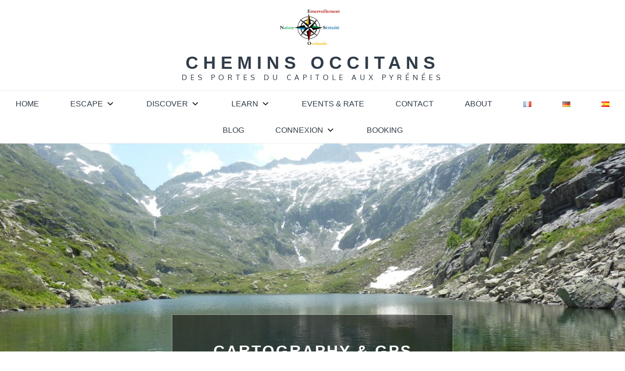

--- FILE ---
content_type: text/css
request_url: https://chemins-occitans.fr/wp-content/plugins/light-lms-quizz//css/frontend.css?ver=1.0.0
body_size: 365
content:
form.wp-block-light-lms-quizz-choose3,
form.wp-block-light-lms-quizz-choose5,
form.wp-block-light-lms-quizz-choose10{
    float: left;
    width: 100%;
    margin-bottom: 3em;
} 
form.wp-block-light-lms-quizz-choose3 input[type=checkbox]:checked+div,
form.wp-block-light-lms-quizz-choose5 input[type=checkbox]:checked+div,
form.wp-block-light-lms-quizz-choose10 input[type=checkbox]:checked+div{
    background-color: #f7f7f7;
}
form.wp-block-light-lms-quizz-choose3 .row2,
form.wp-block-light-lms-quizz-choose5 .row2,
form.wp-block-light-lms-quizz-choose10 .row2{
    float: left;
    width: 100%;
} 
form.wp-block-light-lms-quizz-choose3 .w90,
form.wp-block-light-lms-quizz-choose5 .w90,
form.wp-block-light-lms-quizz-choose10 .w90{ 
	width:calc(100% - 25px);
	float:right;
}
form.wp-block-light-lms-quizz-choose3 p,
form.wp-block-light-lms-quizz-choose5 p,
form.wp-block-light-lms-quizz-choose10 p{ 
    margin-bottom: 0.5em;
}
form.wp-block-light-lms-quizz-choose3 p:nth-last-child(1),
form.wp-block-light-lms-quizz-choose5 p:nth-last-child(1),
form.wp-block-light-lms-quizz-choose10 p:nth-last-child(1){ 
    float: left;
    width: 100%;
    text-align: center;
}
form.wp-block-light-lms-quizz-choose3 .prerequisites > p,
form.wp-block-light-lms-quizz-choose5 .prerequisites > p,
form.wp-block-light-lms-quizz-choose10 .prerequisites > p{
    text-align: left;
}
form.wp-block-light-lms-quizz-choose3 p button:active,
form.wp-block-light-lms-quizz-choose5 p button:active,
form.wp-block-light-lms-quizz-choose10 p button:active{ 
    border: 1px solid white;
}
.wp-block-light-lms-quizz-choose3 input[type=checkbox],
.wp-block-light-lms-quizz-choose5 input[type=checkbox],
.wp-block-light-lms-quizz-choose10 input[type=checkbox]{ 
    margin-right:10px;
}
form.wp-block-light-lms-quizz-choose3 .hide,
form.wp-block-light-lms-quizz-choose5 .hide,
form.wp-block-light-lms-quizz-choose10 .hide{
    display: none;
}
form.wp-block-light-lms-quizz-choose3 .feedback1,
form.wp-block-light-lms-quizz-choose3 .feedback2,
form.wp-block-light-lms-quizz-choose5 .feedback1,
form.wp-block-light-lms-quizz-choose5 .feedback2,
form.wp-block-light-lms-quizz-choose10 .feedback1,
form.wp-block-light-lms-quizz-choose10 .feedback2{
    float: left;
    width: 100%;
    padding: 1em;
    margin-top: 1em;
}




--- FILE ---
content_type: text/css
request_url: https://chemins-occitans.fr/wp-content/themes/travel-insight/assets/css/blue.min.css?ver=d18b738bfb961f8e58073ba543e8bde4
body_size: 708
content:
/*----------------------------------------
				TEXT COLORS
------------------------------------------*/
.tab-slider a time:hover, 
.tab-slider a span:hover, 
.top-places-content h4 a:hover, 
.more-link:hover, 
.places-content a:hover, 
.blog .blog-content .entry-title a:hover, 
.blog .blog-content .entry-title a span:hover,
.archive .blog-content .entry-title a:hover, 
.archive .blog-content .entry-title a span:hover,
.search .blog-content .entry-title a:hover, 
.search .blog-content .entry-title a span:hover,
.search .blog-content .entry-title a span:focus,
.single-post #primary header.entry-header a:hover, 
.single-post #primary header.entry-header a:focus, 
.about-content h4 a:hover, 
.about-content h4 a:focus, 
.widget.widget_nav_menu ul li a:hover,
.widget.widget_nav_menu ul li a:focus, 
.footer-menu ul li a:hover, 
.footer-menu ul li a:focus, 
.site-info a:hover, 
.site-info a:focus, 
.site-footer .site-info a:hover, 
.site-footer .site-info a:focus, 
#site-header .site-title a:hover, 
#site-header .site-title a:focus, 
.destination-form button.search-submit:hover, 
.entry-meta a:hover, 
.author-name a:hover, 
.comment-meta .url:hover, 
.comment-metadata time:hover, 
.comment-metadata time:focus, 
.reserved-content a:hover,
.reserved-content a:focus,
.popular-content h4 a:hover, 
.popular-content h4 a:focus, 
.contact-details ul li a:hover,
.contact-details ul li a:focus,
.tour-slider .slider-item a:hover,
.tour-slider .slider-item a:focus,
.destination-footer span, 
.destination-footer time,
.entry-meta time,
.entry-meta .cat-links a:hover,
.entry-meta .cat-links a:focus,
.post-navigation span.title,
.author-name span,
.duration,
.widget ul li a:hover,
.widget ul li a:focus,
#adventure .tab-slider .entry-title a:hover,
#adventure .tab-slider .entry-title a:focus {
    color: #20aec8;
}

/*----------------------------------------
				BACKGROUND COLORS
------------------------------------------*/
.backtotop:hover,
.popular-content .popup:hover, 
.popular-content .popup:focus, 
.wonderful-places .featured-image .popup:hover,
.wonderful-places .featured-image .popup:focus,
.btn-transparent:hover, 
.btn-transparent:focus,
.post-navigation .nav-previous a:hover,
.post-navigation .nav-previous a:focus, 
.post-navigation .nav-next a:hover, 
.post-navigation .nav-next a:focus, 
p.form-submit input[type="submit"]:hover,
p.form-submit input[type="submit"]:focus,
.survival-guide:hover .icon-wrapper,
input.wpcf7-form-control.wpcf7-submit,
#portfolio .featured-image,
.reply a:hover {
    background-color: #20aec8;
}


/*----------------------------------------
				BORDER COLORS
------------------------------------------*/
ul.sub-menu,
.btn-transparent:hover,
.btn-transparent:focus, 
.post-navigation .nav-previous a:hover, 
.post-navigation .nav-next a:hover, 
p.form-submit input[type="submit"]:hover,
.wonderful-places .row:first-child .column-wrapper:nth-child(2n) .destination-details,
.wonderful-places .column-wrapper:nth-child(odd) .destination-details,
.reply a:hover,
#call-to-action .btn:hover,
#call-to-action .btn:focus {
    border-color: #20aec8;
}







